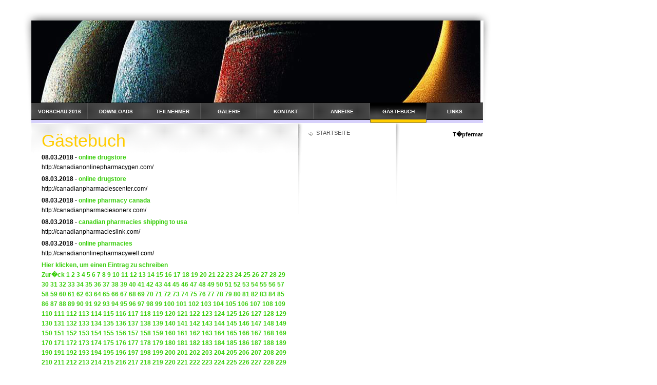

--- FILE ---
content_type: text/css
request_url: http://toepfermarkt.keramik-mo.at/assets/sf.css
body_size: 230
content:
HTML, BODY, TD, INPUT, SELECT {
	font-family : Trebuchet MS, Geneva, Arial, Helvetica, sans-serif;
	font-size: 12px;
}

/** F�r Formulare und Shopseiten **/

/* Schriftart f�r Formulartabellen und Formularelemente */
table.formtab td,
table.formtab input,
table.formtab select,
table.formtab textarea {
	font-family : Trebuchet MS, Geneva, Arial, Helvetica, sans-serif;
	font-size: 12px;
}


--- FILE ---
content_type: text/css
request_url: http://toepfermarkt.keramik-mo.at/assets/sd.css
body_size: 606
content:
#nav {
	position: absolute;
	top: 200px;
	left: 61px;
	width: 880px;
	height: 40px;
	background : url(../images/pnback.gif);
	padding: 0px;
	margin: 0px;
	overflow: hidden;
}

#plaintext {
	position: absolute;
	top: 10px;
	left: 61px;
}

#plaintext a {
	color: #a0a0a0;
	text-decoration: none;
}

#logo {
	position: absolute;
	top: 40px;
	left: 61px;
	width: 880px;
	height: 200px;
	background : url(../images/s2dlogo.jpg);
}

#nav a {
	display: block;
	width: 110px;
	height: 40px;
	float: left;
	text-align: center;
	text-decoration : none;
	text-transform : uppercase;
	line-height : 36px;
	padding: 0px;
	margin: 0px;
	color: #ffffff;
	background : url(../images/pnbutton.gif);
	font-weight : bold;
	font-size : 10px;
}

#nav a.active {
	background : url(../images/pnbuttona.gif) !important;
}

#nav a:hover {
	color: #FFCC00;
	background : url(../images/pnbuttonh.gif);
}

#content {
	position: absolute;
	top: 241px;
	left: 61px;
	width: 480px;
	background : url(../images/pcback.gif);
	background-repeat : no-repeat;
	padding: 10px 40px 10px 20px;
}

#subnav {
	position: absolute;
	top: 241px;
	left: 601px;
	width: 150px;
	height: 300px;
	background : url(../images/psback.gif) no-repeat;
	padding: 10px 40px 10px 0px;
}

#subnav a {
	display: block;
	text-decoration : none;
	text-transform : uppercase;
	margin: 0px;
	color: #535353;
	font-size : 90%;
	background : url(../images/pbull.gif) no-repeat;
	padding: 2px 0px 4px 15px;
}

#subnav a.active {
	font-weight: bold;	
	color: #FFCC00;
}

#subnav a:hover {
	font-weight: bold;	
}


#sidebar {
	position: absolute;
	top: 241px;
	left: 791px;
	width: 150px;
	padding-top: 10px;
}

form.search {
	padding: 0px;
	margin: 20px 0px 20px 0px;
}

form.search input {
	margin: 0px;
	vertical-align : middle;
}

input.search {
	border : 1px solid #C0C0C0;
	width: 118px;
	padding: 2px;
	color: #FFCC00;
	font-size: 10px;
}
